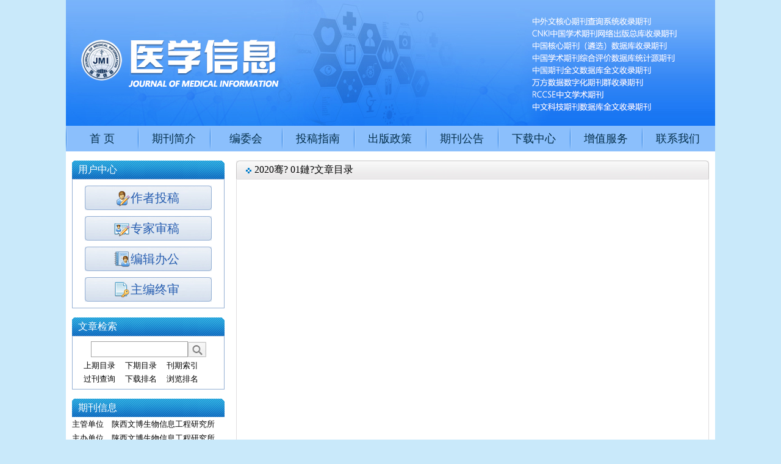

--- FILE ---
content_type: text/html; charset=gb2312
request_url: http://www.yixuexinxi.cn/oa/scriptlsit.aspx?kind=Issue&issnum=01%E6%9C%9F&year=2020%E5%B9%B4
body_size: 9048
content:
<!DOCTYPE html PUBLIC "-//W3C//DTD XHTML 1.0 Transitional//EN" "http://www.w3.org/TR/xhtml1/DTD/xhtml1-transitional.dtd">


<html xmlns="http://www.w3.org/1999/xhtml" xml:lang="zh-CN" lang="zh-CN" dir="ltr">
<head>
    <meta http-equiv="content-type" content="text/html; charset=gb2312" />
    <meta http-equiv="content-language" content="zh-cn" />
    <meta http-equiv="imagetoolbar" content="false" />
    <title>
        
    过刊查询 -
        医学信息</title>
    <meta name="robots" content="all" />
    <meta property="qc:admins" content="275225126616315376366375" />
    <meta name="author" content="西安知先信息技术有限公司" />
    <meta name="copyright" content="(c) 版权所有 2003-2026 西安知先信息技术有限公司，三才(TM)期刊采编系统" />
    <meta name="description" content="医学信息;《医学信息》是经国家新闻出版广电总局审核批准的一本综合性医药卫生类学术期刊，曾荣获国家及省级多项荣誉。本刊旨在报道国内外医学信息学及临床医学领域领先的科研成果和临床经验，反映我国医学信息学、临床医学与科研工作的重大进展，促进国内外学术交流。国际标准连续出版物号：ISSN 1006-1959，国内统一连续出版物号：CN 61-1278/R，国内邮发代号：52-98，面向国内外公开发行。主要栏目：专家述评、热点分析、整合医学、医学信息学、综述、论著、临床研究、调查分析、药物与临床、中医中药、诊疗技术、护理研究、经验交流、疑难病案等栏目。　　
　　本刊唯一官方网站：www.yixuexinxi.cn" />
    <meta name="keywords" content="医学信息;医学信息杂志 ,《医学信息》,《医学信息》杂志医学信息编辑部 医学信息杂志社,《医学信息》编辑部,《医学信息》杂志社" />
    <meta http-equiv="X-UA-Compatible" content="IE=EmulateIE9" />

<meta http-equiv="X-UA-Compatible" content="IE=EmulateIE8" />

<meta http-equiv="X-UA-Compatible" content="IE=EmulateIE7" />
    <link href="/Styles/default.css" rel="stylesheet"
        type="text/css" />
    <script src="/Js/ShowSubMenu.js" type="text/javascript"></script>
    <script src="/Js/newstool.js" type="text/javascript"></script>
    <link href="/oa/rss.aspx" title="RSS" type="application/rss+xml"
        rel="alternate" />
    <script src="/Syscss/jquery-1.7.1.js" type="text/javascript"></script>
    <script src="/Js/ZeroClipboard-1.0.7.js"
        type="text/javascript"></script>
    <script src="/Js/ShowTabs.js" type="text/javascript"></script>
    <script src="/Js/gundong.js" type="text/javascript"></script>
    <script src="/Js/ShowSubMenu.js" type="text/javascript"></script>
    <script src="/Js/tabbiaoqian.js" type="text/javascript"></script>
	<meta name="360-site-verification" content="965ed18f91379559ab3711ace2c2bef2" />
    </head>

    <body class="oalist">
        <div id="container">
            <div id="header">
                
<div id="banner" class="center">
     <img src="/Upload/Park/ade0bee0-20a5-4a65-b3fe-6042b5d482c5.jpg" style="width: 1064px; height: 206px;" vspace="3" hspace="6" />
     
</div>
<div id="navmain">
    <div id="navbar" class="center">
        <h2>
            网站导航</h2>
        <ul><li><a href="/default.aspx">首 页 </a></li><li onmouseover="showSubMenu(this)" onmouseout="hideSubMenu(this)"><a href="/Corp/10.aspx">期刊简介</a></li><li onmouseover="showSubMenu(this)" onmouseout="hideSubMenu(this)"><a href="#">编委会</a><ul><li><a href="/Corp/5008.aspx">编委会章程</a></li><li><a href="/Corp/5007.aspx">编委阵容 </a></li><li><a href="/docs/bwfc/newdefault.aspx">编委风采</a></li></ul></li><li onmouseover="showSubMenu(this)" onmouseout="hideSubMenu(this)"><a href="/docs/tgzn/default.aspx">投稿指南</a></li><li onmouseover="showSubMenu(this)" onmouseout="hideSubMenu(this)"><a href="#">出版政策</a><ul><li><a href="/Corp/5011.aspx">开放获取声明</a></li><li><a href="/Corp/5012.aspx">期刊评议声明</a></li><li><a href="/Corp/5013.aspx">出版伦理声明</a></li><li><a href="/Corp/5018.aspx">利益冲突声明</a></li></ul></li><li onmouseover="showSubMenu(this)" onmouseout="hideSubMenu(this)"><a href="/Docs/qkgg/default.aspx">期刊公告</a></li><li><a href="/Corp/30.aspx">下载中心</a></li><li onmouseover="showSubMenu(this)" onmouseout="hideSubMenu(this)"><a href="/Corp/5019.aspx">增值服务</a></li><li><a href="/Corp/50.aspx">联系我们</a></li></ul>
    </div>
</div>


            </div>
            <div id="main">
                <div id="content">
                    <div id="oalist">
                        <div class="titlebar">
                            <div class="title">
                                <span id="ctl00_cphContect_L4MagazineName"></span>
                                <span id="ctl00_cphContect_lblTitle">2020骞?</span>
                                <span id="ctl00_cphContect_IssueNo">01鏈?文章目录</span>
                                
                            </div>
                        </div>
                        <div class="column">
                            
                        </div>
                        <span id="ctl00_cphContect_message" class="message">暂无该条件下的相应文章．</span>
                    </div>
                </div>
                <div id="sidebar">
                    
<div id="loginview">
    <div class="titlebar">
        <div class="title">
            <a href="#">
                用户中心</a></div>
    </div>
<div class="column">
    <ul><li class="loginview01"><a href="http://www.yixuexinxi.cn/Login.aspx?Role=author">作者投稿 </a></li><li class="loginview02"><a href="http://www.yixuexinxi.cn/Login.aspx?Role=expert">专家审稿 </a></li><li class="loginview03"><a href="http://www.yixuexinxi.cn/Login.aspx?Role=manage">编辑办公 </a></li><li class="loginview04"><a href="http://www.yixuexinxi.cn/Login.aspx?Role=manage">主编终审 </a></li></ul>
    


</div>
</div>
<div id="oaquery">
    <div class="titlebar">
        <div class="title">
            <a href="/oa">文章检索</a></div>
    </div>
    
<div class="column">
    <form method="get" action="/oa/default.aspx">
    <div class="forminput">
        <input type="text" name="q" size="q" class="textbox" /><input type="submit" value=" "
            class="button" /></div>
    </form>
    <ul class="clx">
        <li>
            <a id="ctl00_cphContect_ucSidebar_searchs_HLink_UpIuess" href="oascriptissuelsit.aspx?kind=upissue&amp;issuenolist=">上期目录</a></li>
        <li>
            <a id="ctl00_cphContect_ucSidebar_searchs_HLink_NextIuess" disabled="disabled">下期目录</a></li>
        <li><a href="/oa/dlistnum.aspx">刊期索引</a></li>
        <li><a href="/oa/">过刊查询</a></li>
        <li><a href="/oa/defindexnum.aspx?id=1">下载排名</a></li>
        <li><a href="/oa/defindexnum.aspx">浏览排名</a></li>
    </ul>
<div class="clear"></div>
</div>

    <div class="clear">
    </div>
</div>
                    <div id="infocontent">
                        <div class="titlebar">
                            <div class="title">
                                <a href="#">
                                    期刊信息</a></div>
                        </div>
                         <dl><dt>主管单位　陕西文博生物信息工程研究所</dt><dt>主办单位　陕西文博生物信息工程研究所</dt></dl><dl><dt>编辑出版 </dt><dd>　《医学信息》编辑部 </dd></dl><dl><dt>主　　编 </dt><dd>　樊代明</dd></dl><dl><dt>主　　任 </dt><dd>　申　磊 </dd></dl><dl><dt>微信平台 </dt><dd>　yxxxbjb </dd></dl><dl><dt>电　　话 </dt><dd>　029-82213414 </dd></dl><dl><dt>邮发代号 </dt><dd>　52-98 </dd></dl><dl><dt>定　　价 </dt><dd>　30元 </dd></dl><dl><dt>标准刊号 </dt><dd><span class="borderline" style="">　ISSN 1006-1959 </span><br />　CN 61-1278/R </dd></dl><dl><dt>社　　址 </dt><dd>　陕西省西安市曲江新区雁翔路</dd><dd>　3001号旺座曲江H座1805室 </dd></dl><dl><dt>邮政编码 </dt><dd>　710061 </dd></dl>
                        <div id="infopicbottom">
                        </div>
                    </div>
                    <div id="stat">
                        <div class="titlebar">
                            <div class="title">
                                <a href="#">访问统计</a></div>
                        </div>
                        <div class="column">
                            <div id="ctl00_cphContect_ucSidebar_numbers_numbersun" style="text-align:left; padding-top:5px;"></p><p>当前在线人数：646</p><P>总访问量统计：51340400</div>
                        </div>
                    </div>
                    <div class="ewm">
                        <img src="/Images/ewm.jpg" />
                    </div>

                </div>
                <div class="clear">
                </div>
            </div>
            <div id="footer">
                
<div id="footernav"></div>
<div id="copyright">
   <span id="ctl00_cphContect_ucPageFooter_lbfoot">网站版权&#169; 《医学信息》编辑部　广告发布登记编号：61010220190007<br />ICP备案/许可证号：陕ICP备19020494号<br />联系地址：陕西省西安市曲江新区雁翔路3001号旺座曲江<span style="">H座1805室</span>，邮编：710061，电话：029-82213414</span>
    </div>

            </div>
        </div>
        </div>
    </body>


</html>


--- FILE ---
content_type: text/css
request_url: http://www.yixuexinxi.cn/Styles/default.css
body_size: 29160
content:
/*  css document  */
body { text-align: left; font-family:"宋体"; margin:0; padding:0; font-size:13px; color:#000; background:#c9e9fa;}
div, form, img, ul, ol, li, dl, dt, dd, p { margin: 0; padding: 0; border: 0; }
table, tr, td, th{ font-size:12px; margin: 0; padding: 0;  }
li { list-style-type:none; }
em { font-style:normal; }/* 还原默认字体*/
/*  link  */
a:link { color: #000; text-decoration:none; }
a:visited { color: #333; text-decoration:none; }
a:hover { color: #bc2931; text-decoration:underline;  }
a:active { color: #bc2931; }
/*  public  */
.highlight, .highlight:visited, .highlight a, .highlight a:visited { color:#f00; }
.message, .message:visited, .message a, .message a:visited { color:#f00; }
.gray, .gray:visited, .gray a, .gray a:visited { color:#585858; }
.hidden { display: none; }/* 可用于隐藏该div*/
.clear { clear: both; font-size:1px; width:1px; height:0; visibility: hidden; }/*用与 减少个别浏览器的忽略 清除浮动*/
.tipscontent { line-height: 180%; padding:5px; color: #049; border: 1px dotted #3C5EA8; background-color:#fff; }
.tipscontent b { color: #333; font-weight: lighter; }
.textbox { border: 1px solid #aaa; background:#fff; }
.button { border: 1px solid #aaa; background:#fff;height:20px; font-size:12px; }
.err { color:#f00; display:block; }
.summary {display:none;}
.left{float:left;}
.right{float:right;}
.clx { *zoom:1}
.clx:after {clear: both; content: " "; display: block; font-size: 0; height: 0; line-height: 0; visibility: hidden; width: 0;  }


/* 页面层容器 */
#container ,.center{margin:0 auto;width:1064px;padding:0px;}
/* 页面头部 */
#header { background:url(default/headerBg.jpg) repeat-x;}
#header #logo {}
#header #banner {}
#header #navmain {background:#8bbffc;line-height:42px;height:42px;}

/* 导航 */
#navbar {font-family:Microsoft YaHei;margin:0 auto;width:1064px;} /* 定义网站导航条的样式 */
#navbar h2 {display: none;}
#navbar ul {}
#navbar ul li {float: left;width: 118px;background:url(default/navR.jpg) no-repeat;}
#navbar ul li a {display:block;color:#032e4a;text-align:center; text-decoration:none;font-size:18px;}
#navbar ul li a:hover {color:#fff; background:#065fc6}
#navbar ul li ul {z-index: 9999; position: absolute; width: 118px; display: none; background: #8bbffc;color:#fff;}
#navbar ul li ul li {font-weight:lighter; background:none; }
#navbar ul li ul li a {line-height:26px; border-bottom:1px #fff solid;color:#fff;font-size:14px;}
#navbar ul li ul li a:hover {background:#065fc6; line-height:26px; color:#fff;}

/* 页面主体 */
#main{background:#fff;padding:0 10px 30px 10px;} 
.index #main{padding:15px 10px;}

.notice{ background:#e1e1e1;height:36px;line-height:36px;padding:0 10px;font:normal 16px/36px "Microsoft YaHei";color:#000;}
.notice .title{float:left;}
.notice .title img{float:left;width:34px;height:24px;margin-top:5px;}
.notice .title span{display:inline-block;margin-left:5px;}
.notice .context{float:left;font-size:14px;width:930px;margin-left:10px;}

/* 主体内容 */
#content { width:526px; float:right; margin-right:18px; display:inline; }
/* 期刊简介 */
#intro { margin-top:15px;}
#intro .titlebar { background:url(default/cTitleBg.gif) repeat-x;height:30px; line-height:30px; overflow:hidden; } /* 标题栏  */
#intro .titlebar .title {color:#fff; font-family:Microsoft YaHei;font-size:16px; padding-left:10px; float:left; width:300px; } /* 标题  */
#intro .titlebar .title a {color:#fff; }  /* 标题链接颜色  */
#intro .titlebar .more {float:right; padding-right:10px; } /* 如果more在标题栏内  */
#intro .titlebar .more a {width:50px; background:url(default/sidebar_more.gif) no-repeat right center; text-indent: -9999em; overflow: hidden; display:block; }
#intro .intropic { float:left;}
#intro .intropic img{ border:1px solid #e5e5e5;width:171px;height:241px;margin-right:10px;}
#intro .column {clear:both;line-height:20px;padding:7px 10px; border:1px solid #dfdedf; background:#dfedff; }
#intro .column .text{height:244px;overflow:hidden;}
#intro .column .text p{font:normal 12px/22px "宋体";color:#000;}

/* OA期刊列表 */
.tab { margin-top:12px; color:#000; background:#fff;border:1px solid #d8d8d8;}
#TabTab03Con1{width:502px; margin-left:10px;}
#TabTab03Con2{width:502px; margin-left:10px;}

.xixi1{width:502px;height:32px;line-height:32px;cursor:pointer; background:url(default/hdp.png) 0 0 no-repeat;}
.xixi2{width:502px;height:32px;line-height:32px;cursor:pointer; background:url(default/hdp.png) 0 -37px no-repeat; }

.tab1{width:120px; height:32px;line-height:32px;float:left;text-align:center;cursor:pointer;  font-size:16px;  font-family:"Microsoft YaHei"; font-weight:bold;color:#fff;}
.tab2{width:100px;height:32px;line-height:32px;float:left;text-align:center;cursor:pointer;  font-size:16px; font-family:"Microsoft YaHei"; }

#oalist {margin-top:15px;}
#oalist .titlebar {border-bottom:3px solid #5b268c;} 
#oalist .titlebar .title {padding-left:5px;width:300px;font-size:16px;font-family:Microsoft YaHei;color:#6502c0; }
#oalist .titlebar .title a { color:#6502c0; } 
#oalist .column {height:656px;*+min-height:619px;overflow:hidden; BACKGROUND-COLOR: transparent; OVERFLOW: scroll; scrollbar-face-color: #ececec; scrollbar-shadow-color: #bfc0bf; scrollbar-highlight-color: #ffffff; scrollbar-3dlight-color: #fff; scrollbar-darkshadow-color: #EFFFEF; scrollbar-track-color: #ffffff; scrollbar-arrow-color:#666;overflow-x:hidden; padding-top:8px;}
#oalist .column .catalog { background:url(default/mc_bg.gif) 15px 5px no-repeat; padding:0px 0 10px 70px; height:20px;color:#B41F23;font:normal 16px/20px "Microsoft YaHei";}
#oalist .column .item {background:url(default/articlelist.gif) 4px 8px no-repeat;clear:both;border-bottom: 1px dashed #ccc; margin:1px 15px 0px 12px;padding:5px 0 5px 25px;color:#666;font-family: Microsoft YaHei;}
#oalist .column .item:nth-child(2n) { background: #f5f5f5 url(default/articlelist.gif) 4px 8px no-repeat;}
#oalist .column .item .title { line-height:24px; font-size:14px;}
#oalist .column .item .title a { color:#000; font-size:14px;}
#oalist .column .item .title a:hover { color:#0d86e4;}
#oalist .column .item .authors {line-height:20px; display:inline;color:#686868;}
#oalist .column .item .digest { line-height:20px; display:inline;}
#oalist .column .item .digest a { color:#333; }
#oalist .column .item .digest a:hover { color:#0d86e4; }
#oalist .column .item .doi{ color:#0000FF;}


#oalist2 {margin-top:15px;}
#oalist2 .titlebar {border-bottom:3px solid #5b268c;} 
#oalist2 .titlebar .title {padding-left:5px;width:300px;font-size:16px;font-family:Microsoft YaHei;color:#6502c0; }
#oalist2 .titlebar .title a { color:#6502c0; } 
#oalist2 .column {border:1px solid #e4e4e4;height:619px;*+min-height:619px;overflow:hidden; BACKGROUND-COLOR: transparent; OVERFLOW: scroll; scrollbar-face-color: #ececec; scrollbar-shadow-color: #bfc0bf; scrollbar-highlight-color: #ffffff; scrollbar-3dlight-color: #fff; scrollbar-darkshadow-color: #EFFFEF; scrollbar-track-color: #ffffff; scrollbar-arrow-color:#666;overflow-x:hidden; padding-top:8px;}
#oalist2 .column .catalog { background:url(default/mc_bg.gif) 15px 5px no-repeat; padding:0px 0 10px 70px; height:20px;color:#B41F23;font:normal 16px/20px "Microsoft YaHei";}
#oalist2 .column .item {background:url(default/articlelist.gif) 4px 8px no-repeat;clear:both;border-bottom: 1px dashed #ccc; margin:1px 15px 0px 12px;padding:5px 0 5px 25px;color:#666;font-family: Microsoft YaHei;}
#oalist2 .column .item:nth-child(2n) { background: #f5f5f5 url(default/articlelist.gif) 4px 8px no-repeat;}
#oalist2 .column .item .title { line-height:24px; font-size:14px;}
#oalist2 .column .item .title a { color:#000; font-size:14px;}
#oalist2 .column .item .title a:hover { color:#0d86e4;}
#oalist2 .column .item .authors {line-height:20px; display:inline;color:#686868;}
#oalist2 .column .item .digest { line-height:20px; display:inline;}
#oalist2 .column .item .digest a { color:#333; }
#oalist2 .column .item .digest a:hover { color:#0d86e4; }
#oalist2 .column .item .doi{ color:#0000FF;}



/* 侧边栏 */
#sidebar {width:250px;float:left;display:inline;}

/* 登录区 */
#loginview {margin-top:15px;}
#loginview .titlebar {background:url(default/sTitleBg1.gif) no-repeat 0 0;height:30px;line-height:30px;margin:0px;overflow:hidden;} /* 标题栏 */
#loginview .titlebar .title {padding-left:10px;font-family:Microsoft YaHei;font-size:16px;color:#fff;}
#loginview .titlebar .title a {color:#fff;}
#loginview .column {clear:both;padding:5px 0;border:1px solid #93afd3;}
#loginview .column ul {}
#loginview .column li {font-size:20px;font-family:Microsoft YaHei;height:50px;padding-left:95px;}
#loginview .column li a{color:#265db0;height:50px;line-height:50px;text-decoration:none;}
#loginview .column li a:hover{color:#895711;text-decoration:none;}
#loginview .column .loginview01 {background:url(default/login01.gif) no-repeat center center;}
#loginview .column .loginview02 {background:url(default/login02.gif) no-repeat center center;}
#loginview .column .loginview03 {background:url(default/login03.gif) no-repeat center center;}
#loginview .column .loginview04 {background:url(default/login04.gif) no-repeat center center;}
#loginview .column .qq{padding:5px 0 5px 56px;}

/* 登录后 */
#loginview #welcome {}
#loginview #welcome p {margin:7px;padding: 0px;line-height:150%;text-indent: 2em;}
#loginview #welcome .shortcut {display:block;font-weight:bold;text-align:center;width:150px;height:25px;line-height:25px;margin-left:auto;margin-right:auto;margin-bottom:5px;border:#ccc 1px solid;}

/* 文章查询 */
#oaquery { margin-top:15px; }
#oaquery .titlebar { background:url(default/sTitleBg1.gif) no-repeat 0 0;height:30px;line-height:30px;margin:0px;overflow:hidden;} /* 标题栏 */
#oaquery .titlebar .title {padding-left:10px;font-family:Microsoft YaHei;font-size:16px;color:#fff;}
#oaquery .titlebar .title a {color:#fff;}
#oaquery .column {clear:both;text-align:center;padding:5px 10px;border:1px solid #93afd3;}
#oaquery .column a {color:#000;}
#oaquery .column .forminput { padding:0;margin-top:3px;}
#oaquery .column .textbox {height:22px;width:150px;border:1px solid #a3a3a3;padding-left:5px;color:#999;}
#oaquery .column .button { background:url(default/so01.gif) no-repeat 0 0px;border: 0px;width:30px;height:25px;}
#oaquery .column ul {display:block;padding-top:3px;}
#oaquery .column ul li {width:68px;float:left;height:22px;line-height:22px;text-align:center;}
#oaquery .column ul li a {color:#000;}
#oaquery .column ul li a:hover { color:#a60000;text-decoration:none; }

/* 信息区列表内容 */
#infocontent {margin-top:15px;}
#infocontent .titlebar {background:url(default/sTitleBg1.gif) no-repeat 0 0;height:30px;line-height:30px;margin:0px;overflow:hidden;} /* 标题栏 */
#infocontent .titlebar .title {padding-left:10px;font-family:Microsoft YaHei;font-size:16px;color:#fff;} /* 标题  */
#infocontent .titlebar .title a {color:#fff;}  /* 标题链接颜色  */
#infocontent .column{padding:5px;border:1px solid #93afd3;}
#infocontent dl {clear:both;}
#infocontent dt {float:left;line-height:23px;}
#infocontent dd {line-height:22px;word-break:break-all;word-wrap:break-word;}
#infocontent .heading{margin:5px;text-align:center;display:none;}
#infocontent .borderline{border-bottom: 1px solid #000;padding-bottom:5px;}
#infocontent .fontspacing {letter-spacing: -1pt;}

/* 访问统计 */
#stat {margin-top:15px;}
#stat .titlebar {background:url(default/sTitleBg1.gif) no-repeat 0 0;height:30px;line-height:30px;margin:0px;overflow:hidden;} 
#stat .titlebar .title {padding-left:10px;font-family:Microsoft YaHei;font-size:16px;color:#fff;} 
#stat .titlebar .title a { color:#fff;} 
#stat .column {line-height:180%;padding:5px 10px;border:1px solid #93afd3;}

/* 信息区 */
#info { width:234px; float:right; display:inline; } /*  定义侧边信息 */
#infopic { padding:10px 0; text-align:center; display:none; } /* 期刊图片 */
#infoscrolltext { padding:0 30px; text-align:center; color:#004823; } /* 期刊图片下滚动文字 */

/* 新闻动态 */
#news { margin-top:15px; }
#news .titlebar { background:url(default/sTitleBg.gif) no-repeat 0px 0;height:30px;line-height:30px;margin:0px;overflow:hidden; }
#news .titlebar .title { padding-left:10px;font-family:Microsoft YaHei; font-size:16px;float:left;width:100px; color:#fff; }
#news .titlebar .title a {color:#fff;} 
#news .titlebar .more {float:right;padding-right:10px; display:block;}
#news .titlebar .more a {width:50px;background:url(default/sidebar_more.gif) no-repeat right 10px;text-indent: -9999em; overflow: hidden; display:block;}
#news .list{border:1px solid #93afd3;padding:10px 0;}
#news .list ul {padding:5px;}
#news .list li {height:24px;line-height:24px; background:url(default/dot01.png) 3px 8px no-repeat; padding-left:15px; border-bottom:1px dotted #ccc;overflow:hidden;text-overflow:ellipsis;white-space:nowrap;}
#news .list li a { }

/* 作者园地 */
#authorgarden {margin-top:15px;}
#authorgarden .titlebar {background:url(default/sTitleBg.gif) no-repeat 0px 0;height:30px; line-height:30px;overflow:hidden;} 
#authorgarden .titlebar .title {color:#fff;padding-left:10px;font-family:Microsoft YaHei; font-size:16px; float:left; width:100px; } 
#authorgarden .titlebar .title a {}
#authorgarden .titlebar .more {float:right;padding-right:10px;display:block;}
#authorgarden .titlebar .more a {width:50px;background:url(default/sidebar_more.gif) no-repeat right 10px;text-indent: -9999em; overflow: hidden; display:block;}
#authorgarden .list{border:1px solid #93afd3;}
#authorgarden .list ul {padding:5px;}
#authorgarden .list li {height:24px;line-height:24px;background:url(default/dot01.png) 3px 8px no-repeat; padding-left:15px; border-bottom:1px dotted #ccc;overflow:hidden;text-overflow:ellipsis; white-space:nowrap;}
#authorgarden .list li a {}

/* 往期杂志 */
#ago { margin-top:15px; }
#ago .titlebar { background:url(default/sTitleBg.gif) no-repeat 0px 0; height:30px; line-height:30px; margin:0px; overflow:hidden; }
#ago .titlebar .title { color:#fff;padding-left:10px; font-family:Microsoft YaHei;  font-size:16px; float:left; width:100px; }
#ago .titlebar .title a {color:#fff;}
#ago .titlebar .more { float:right; padding-right:10px; display:block; }
#ago .titlebar .more a { width:50px; background:url(default/sidebar_more.gif) no-repeat right 10px; text-indent: -9999em; overflow: hidden; display:block; }
#ago .list{border:1px solid #93afd3;background:#fff;}
#ago .list ul {padding:5px;}
#ago .list li {height:24px;line-height:24px;background:url(default/dot01.png) 3px 8px no-repeat; padding-left:20px; border-bottom:1px dotted #666; overflow:hidden; text-overflow:ellipsis; white-space:nowrap;}
#ago .list .year { width:48px; float:left;text-align:left; }
#ago .list .number { width:30px; float:left;}

/* 友情链接 */
#links {margin-top:15px;}
#links .titlebar {background:url(default/sTitleBg.gif) no-repeat 0px 0; height:30px; line-height:30px; margin:0px; overflow:hidden; } /* 标题栏 */
#links .titlebar .title {color:#fff;padding-left:10px; font-family:Microsoft YaHei; font-size:16px; float:left; width:100px; } /* 标题  */
#links .titlebar .title a {color:#fff;}  /* 标题链接颜色  */
#links .titlebar .more {float:right;padding-right:10px; display:block;} 
#links .titlebar .more a {width:50px;background:url(default/sidebar_more.gif) no-repeat right 14px;text-indent:-9999em;overflow: hidden;display:block;}
#links .list {padding:5px;border:1px solid #93afd3;background:#fff;}
#links .list #textlink {padding:0 5px;}
#links .list #textlink ul {}
#links .list #textlink li {padding-left:5px; height:21px;line-height:21px; border: 1px solid #ddd;background:#FFF; margin:5px 0;}

.ewm{border:1px solid #93afd3;margin-top:15px;}

/* 协办单位 */
.xbdw{margin-top:15px;}
.xbdw .titlebar {background:url(default/sTitleBg2.gif) no-repeat 0px 0;height:30px;line-height:30px;overflow:hidden;background-size:100%;}
.xbdw .titlebar .title{color:#fff;padding-left:10px; font-family:Microsoft YaHei; font-size:16px; float:left; width:100px; }
.xbdw .list{border:1px solid #93afd3;padding:10px 15px;}
.xbdw .list ul{margin-left:-18px;}
.xbdw .list ul li{float:left;margin-left:18px;}
.xbdw .list ul li img{width:236px;height:58px;border:1px solid #ccc;}

/* 页面底部 */
#footer {clear:both;background:url(default/footerbg.jpg) repeat-x;height:88px;}
#footer #copyright {text-align:center;line-height:150%; color:#fff;font-family:Microsoft YaHei; font-size:14px;padding-top:15px;}


/* OAList 期刊列表页 */
.oalist #content { width:775px; float:right; margin-right:0px;display:inline; } /* 主体内容 */
.oalist #content #oalist .titlebar { background:url(default/cTitleBg1.gif)  no-repeat; height:30px; line-height:30px; overflow:hidden; border-bottom:none; } /* 标题栏 */
.oalist #content #oalist .titlebar .title {padding-left:30px; float:left; width: auto;color:#000;  } /* 标题  */
.oalist #content #oalist .titlebar .title a { color:#000; }  /* 标题链接颜色  */
.oalist #content #oalist .titlebar .title a:hover{text-decoration:none;color:#bc2931;}
.oalist #oalist .titlebar .more {display:none;}
.oalist #content #oalist{border:none;}
.oalist #content #oalist .column {border: 1px solid #dfdedf;min-height:873px;}
/* newsList 新闻列表页 */
.newslist #content { width:775px; float:right; margin-right:0px;margin-top:10px;} /* 主体内容 */
.newslist #content #newssearch {padding:10px;text-align:right;border-left: 1px solid #dfdedf; border-right: 1px solid #dfdedf;border-bottom: 1px solid #F0F0F0;}
.newslist #content #newslist { margin-top:5px;}
.newslist #content #newslist .titlebar { background:url(default/cTitleBg1.gif) no-repeat; height:30px; line-height:30px; overflow:hidden; } /* 标题栏 */
.newslist #content #newslist .titlebar .title { font-family:"Microsoft YaHei";padding-left:30px; float:left; width: auto; color:#000;font-size:16px; } /* 标题  */
.newslist #content #newslist .titlebar .title a {color:#000;}  /* 标题链接颜色  */
.newslist #content #newslist .titlebar .title a:hover{text-decoration:none;color:#bc2931;}
.newslist #content #newslist .column {border-left:1px solid #dfdedf;border-right:1px solid #dfdedf;border-bottom:1px solid #dfdedf;min-height:814px;}
.newslist #content #newslist .column ul { padding:0 10px 10px 10px;}
.newslist #content #newslist .column li {border-bottom: 1px dashed #ccc;line-height:24px;height:24px;}
.newslist #content #newslist .column li a{display:block;float:left;padding-left:15px;background:url(default/dot01.png) 3px 8px no-repeat; overflow:hidden; text-overflow:ellipsis; white-space:nowrap; width:580px;}
.newslist #content #newslist .column li span {display:block;color:#999;float:right; }


/* 新闻详细页 */
.newsdetails #content {width:775px;float:right;margin-right:0px;margin-top:10px;display:inline;} /* 主体内容 */
.newsdetails #content #newsdetails  {margin-top:5px; } /* 标题栏 */
.newsdetails #content #newsdetails .titlebar {background:url(default/cTitleBg1.gif) no-repeat;height:30px;line-height:30px; overflow:hidden; } /* 标题栏 */
.newsdetails #content #newsdetails .titlebar .title {font-family:"Microsoft YaHei";font-size:16px;padding-left:30px;float:left;width: auto;color:#000; } /* 标题  */
.newsdetails #content #newsdetails .titlebar .title a {color:#000;}  /* 标题链接颜色  */
.newsdetails #content #newsdetails .titlebar .title a:hover{text-decoration:none;color:#bc2931;}
.newsdetails #content #newsdetails .bigtitle {font-weight:bold;font-size:14px;padding:5px;text-align:center; }
.newsdetails #content #newsdetails .smalltitle {padding:5px;text-align:center;color:#666;}
.newsdetails #content #newsdetails .itemtitle {font-weight:bold; padding:8px 0 0 5px; margin:5px 0; background-color:#dfdedf; }
.newsdetails #content #newsdetails .column {line-height: 25px; padding: 20px;border: 1px solid #dfdedf; width:auto;min-height:840px; }
.newsdetails #content #newsdetails #newstool {padding:5px;text-align:center; }
.newsdetails #content #newsdetails #newstool input { padding:0px; margin:0px; font-size:12px; vertical-align:middle; }
.newsdetails #content #newsdetails #newstool img { vertical-align:middle }
.newsdetails #content #newsdetails #pagetool{ padding:5px; border: 1px solid #dfdedf;background-color:#E2E6ED; text-align:right; }
.newsdetails #content #newsdetails #addreview { clear:both; padding:10px; margin-top:20px; border: 1px solid #dfdedf; } /* 新闻评论区  */
.newsdetails #content #newsdetails #addreview #reviewtitle { clear: both;  border-bottom: solid 1px #ccc; padding: 5px;background-color:#EAF4FF; margin-bottom:20px; }
.newsdetails #content #newsdetails #addreview #reviewtitle .tit{font-weight:bold;float:left; width:200px;}
.newsdetails #content #newsdetails #addreview #reviewtitle .plnum{text-align:right;}
.newsdetails #content #newsdetails #addreview dl { clear:both; margin:0 0 5px 10px;}
.newsdetails #content #newsdetails #addreview dt { float:left; width:65px;*+width:75px;}
.newsdetails #content #newsdetails #addreview dd { margin-left:70px;*+margin-left:75px;}
.newsdetails #content #newsdetails #addreview .textbox { width:350px; }
.newsdetails #content #newsdetails #addreview .more { font-weight:bold; }
/* 详细页 */
.details #content {width:775px;float:right;margin-top:10px;margin-right:0px;} 
.details #content #details  {margin-top:5px;} 
.details #content #details .titlebar {background:url(default/cTitleBg1.gif) no-repeat; height:30px; line-height:30px; overflow:hidden; font-size:16px;}
.details #content #details .titlebar .title {font-family:"Microsoft YaHei";font-size:16px;padding-left:30px;float:left;width: auto;color:#000; }
.details #content #details .titlebar .title a { color:#000; } 
.details #content #details .bigtitle { font-weight:bold; padding:5px; background-color:#F4F7F9; text-align:center; }
.details #content #details .itemtitle { font-weight:bold; padding:8px 0 0 5px; margin:5px 0; background-color:#E2E6ED; }
.details #content #details .column { line-height: 25px; padding: 20px; border: 1px solid #dfdedf; width:auto; min-height:840px;}
/* 订阅页面 */
.details #content #details .part { clear:both; margin-bottom:10px; }
.details #content #details .part dl { clear:both; }
.details #content #details .part dt { font-weight:bold; line-height:30px; }
.details #content #details .part dd { line-height:30px; padding-left:15px; }


/* pager 翻页 */
.trends_more { height:14px; text-align:center; padding:5px; border: 1px solid #D2D2D2; margin-top:5px; }
/* Login 登录窗口 */
.login { /*  background:url(default/loginbg.gif) 0px 0px repeat-x; */ }
.login #container { background: none; padding-top:150px; }
.login #container #logintab { width:363px; height:300px; padding:20px; background:url(default/SignInbg.gif) 0px 0px no-repeat; margin:0 auto; }
.login #container #logintab .titlebar {  background:url(default/logintit.gif) 0px 0px no-repeat; } /* 标题栏 */
.login #container #logintab .titlebar .title { background:url(default/SignInico.gif) 8px 8px no-repeat; font-size:14px; height:25px; padding:10px 0 0 35px; font-weight:bold; color:#FFF; } /* 标题  */
.login #container #logintab dl { clear:both; }
.login #container #logintab dt { float: left; width: 80px; font-weight: bold; text-align:right; line-height:25px; }
.login #container #logintab dd { line-height:25px; margin-left:85px;}
.login #container #logintab .message { color:#F00; height:20px; padding:10px 0px 0px 10px; }
.login #container #logintab .textbox { width:200px; }
.login #container #logintab .button { width:80px; }
.login #container #logintab .important { color:#F00; font-weight:bold; }
.login #container #logintab .explain { color: #666; }
/* 留言板 */
.guestbook #content { width:775px; float:right; margin-right:0px; display:inline; } /* 主体内容 */
.guestbook #content #guestbook {margin-top:5px; }
.guestbook #content #guestbook .titlebar { background:url(default/cTitleBg1.gif) no-repeat;height:30px; line-height:30px; overflow:hidden; } /* 标题栏 */
.guestbook #content #guestbook .titlebar .title {font-family:"Microsoft YaHei";font-size:16px;padding-left:30px; float:left; width: auto; color:#000;} /* 标题  */
.guestbook #content #guestbook .titlebar .title a { color:#000; }  /* 标题链接颜色  */
.guestbook #content #guestbook .column { padding: 20px; border: 1px solid #C5DDF6; width:auto;}
.guestbook #content #guestbook .column .list { }
.guestbook #content #guestbook .column .list .tabline { border-collapse:collapse; margin-bottom:10px; }
.guestbook #content #guestbook .column .list .tabline td { border: 1px solid #D2D2D2; padding:3px; line-height: 25px; }
.guestbook #content #guestbook .column .list .tabline .tdbg { background-color: #EAF4FF; font-weight:bold; }
.guestbook #content #guestbook .column .list .highlight { color:#004499; }
.guestbook #content #guestbook .column .list a.gbbutton { clear:both; height:25px; display:block; background:url(default/GuestBookbutton.gif) no-repeat right center; text-indent: -9999em; overflow: hidden; float:right; width:100px;}
.guestbook #content #guestbook .column .list #pages { padding:3px; text-align:center; border: 1px solid #D2D2D2; }
.guestbook #content #guestbook .column #addreview { clear:both; padding:10px; margin-top:20px; border: 1px solid #D2D2D2; }
.guestbook #content #guestbook .column #addreview .gbtit { clear: both; font-weight:bold; border-bottom: solid 1px #888; padding: 5px; background-color:#EAF4FF; margin-bottom:20px; }
.guestbook #content #guestbook .column #addreview dl { clear:both;  margin:0 0 5px 10px; }
.guestbook #content #guestbook .column #addreview dt { float:left; width:65px; }
.guestbook #content #guestbook .column #addreview dd { margin-left:70px; }
.guestbook #content #guestbook .column #addreview .textbox { width:350px; }

/* 友情链接 */
.links #content { width:775px; float:right; margin-right:0px; margin-top:10px;display:inline;  } /* 主体内容 */
.links #content #linkslist {margin-top:5px;}
.links #content #linkslist .titlebar { background:url(default/cTitleBg1.gif) no-repeat; height:30px; line-height:30px; overflow:hidden; } /* 标题栏 */
.links #content #linkslist .titlebar .title {font-family:"Microsoft YaHei";font-size:16px;padding-left:30px; float:left; width: auto; color:#000; } /* 标题  */
.links #content #linkslist .titlebar .title a {color:#000;}  /* 标题链接颜色  */
.links #content #linkslist .list { padding: 20px; border: 1px solid #dfdedf;  height:100%;min-height:840px;}
.links #content #linkslist .list .catalog {background:url(default/mc_bg.gif) 0px 0px no-repeat; padding:0px 0 0 70px; height:25px; font-weight:bold;}
.links #content #linkslist .list #logolink {clear:both;}
.links #content #linkslist .list #logolink ul {}
.links #content #linkslist .list #logolink li {width:183px;height:64px; float:left;}
.links #content #linkslist .list #logolink img {width:175px;height:50px; border: 1px solid #BED1E9; vertical-align:bottom; }
.links #content #linkslist .list #textlink {clear:both;}
.links #content #linkslist .list #textlink ul {}
.links #content #linkslist .list #textlink li {padding-left:5px; height:22px; line-height:22px; border: 1px solid #BED1E9; background:#FFF;  width:170px; float:left; margin:0 5px 10px 0;}



#zjlist {margin-top:5px;}
#zjlist .titlebar { background:url(default/cTitleBg1.gif) no-repeat; height:30px; line-height:30px; overflow:hidden; } /* 标题栏 */
#zjlist .titlebar .title {font-family:"Microsoft YaHei";font-size:16px;padding-left:30px; float:left; width: auto; color:#000; } /* 标题  */
#zjlist .titlebar .title a {color:#000;}  /* 标题链接颜色  */
#zjlist .column{padding:0 10px; border:1px solid #ccc;}
#zjlist .column ul{margin-left:-5px;}
#zjlist .column ul li {float:left;width:120px;margin-left:5px;margin-top:5px;}
#zjlist .column ul li a.thum{width:120px;height:140px;}
#zjlist .column ul li a.name{text-align:center;display:block;font:normal 12px/24px "宋体";color:#000;}
#zjlist .column ul li a.name:hover{color:#a60000}

#demo{overflow:hidden;}
#demo a.thum{display:block; margin-right:18px;}
#demo a.thum img{border:1px #3271b7 solid;}
#demo a.fm {background: none;font:normal 14px/20px "Microsoft YaHei";color:#000;text-align: center;width:150px;display: block;}
#demo a.fm:hover{color:#136eb4;text-decoration: none;}
#picture {margin-top: 25px;}
#picture .column {}
#picture .column .scrolldiv { width:1064px; height:286px; margin:0 auto; overflow: hidden; white-space: nowrap; } /*  æ»šåŠ¨æœŸåˆŠ  */
#picture .column .scrolldiv img { height:265px; width:200px; border: 0; margin:0px; border:1px #dfdede solid; }
#scrollbegin, #scrollend, #scrollbegin ul, #scrollend ul, #scrollbegin ul li, #scrollend ul li { display:inline; }


--- FILE ---
content_type: application/x-javascript
request_url: http://www.yixuexinxi.cn/Js/ShowTabs.js
body_size: 513
content:
var tID=0; 
 function ShowTabs(M,ID)
 { 
    if(ID!=tID){
        eval("document.getElementById('ctl00_cphContect_TabTitle" + [M] + "" + [tID] + "').className='menu_title2';");
        eval("document.getElementById('ctl00_cphContect_TabTitle" + [M] + "" + [ID] + "').className='menu_title1';");   
        eval("document.getElementById('Tabs"+[M]+""+[tID]+"').style.display='none';");   
        eval("document.getElementById('Tabs"+[M]+""+[ID]+"').style.display='';");   
        tID=ID;   
    }   
} 

--- FILE ---
content_type: application/x-javascript
request_url: http://www.yixuexinxi.cn/Js/tabbiaoqian.js
body_size: 682
content:
function setTab03Syn ( i )
	{
		selectTab03Syn(i);
	}
	
	function selectTab03Syn ( i )
	{
		switch(i){
			case 1:
			document.getElementById("TabTab03Con1").style.display="block";
			document.getElementById("TabTab03Con2").style.display="none";
			document.getElementById("font1").style.fontWeight="bold";
			document.getElementById("font2").style.fontWeight="normal";
			break;
			case 2:
			document.getElementById("TabTab03Con1").style.display="none";
			document.getElementById("TabTab03Con2").style.display="block";
			document.getElementById("font1").style.fontWeight="normal";
			document.getElementById("font2").style.fontWeight="bold";
			break;
		}
	}